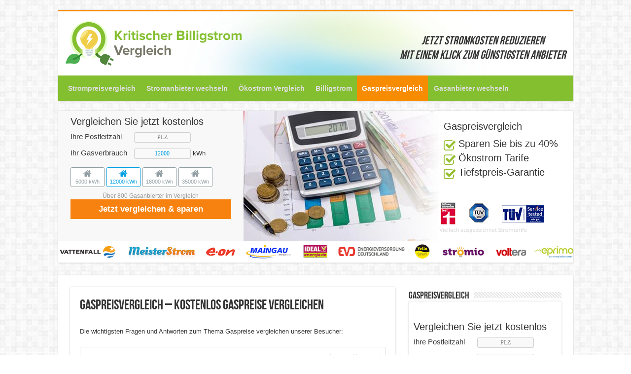

--- FILE ---
content_type: text/html; charset=UTF-8
request_url: https://www.kritischer-billigstrom-vergleich.de/gaspreisvergleich/
body_size: 18765
content:
<!DOCTYPE html><html lang=de prefix="og: http://ogp.me/ns#"><head><meta name=google-site-verification content=LrGeRngNBItExEFchG3o3lTFGMwHUlR1FTcx-AW8oZo /><meta charset=UTF-8 /><link rel=profile href=https://gmpg.org/xfn/11 /><link rel=pingback href=https://www.kritischer-billigstrom-vergleich.de/xmlrpc.php /><meta name=robots content=max-image-preview:large /><title>Gaspreisvergleich - bis zu 750€ weniger - Gas Preisvergleich</title><meta name=description content="Mit dem Gaspreisvergleich bis zu 750€ pro Jahr sparen ✓ Täglich aktuelle Gaspreise im Vergleich ✓ Kostenloser Wechsel ✓ Kündigungsservice"/><meta name=robots content="index, follow, max-snippet:-1, max-image-preview:large, max-video-preview:-1"/><link rel=canonical href=https://www.kritischer-billigstrom-vergleich.de/gaspreisvergleich/ /><meta name=twitter:label1 content="Geschätzte Lesezeit"><meta name=twitter:data1 content=7 Minuten> <script type=application/ld+json class=yoast-schema-graph>{"@context":"https://schema.org","@graph":[{"@type":"WebSite","@id":"https://www.kritischer-billigstrom-vergleich.de/#website","url":"https://www.kritischer-billigstrom-vergleich.de/","name":"Jetzt Stromkosten reduzieren","description":"","potentialAction":[{"@type":"SearchAction","target":"https://www.kritischer-billigstrom-vergleich.de/?s={search_term_string}","query-input":"required name=search_term_string"}],"inLanguage":"de"},{"@type":"ImageObject","@id":"https://www.kritischer-billigstrom-vergleich.de/gaspreisvergleich/#primaryimage","inLanguage":"de","url":"https://www.kritischer-billigstrom-vergleich.de//wp-content/uploads/2016/03/gaspreisvergleich-300x225.jpg"},{"@type":"WebPage","@id":"https://www.kritischer-billigstrom-vergleich.de/gaspreisvergleich/#webpage","url":"https://www.kritischer-billigstrom-vergleich.de/gaspreisvergleich/","name":"Gaspreisvergleich - bis zu 750\u20ac weniger - Gas Preisvergleich","isPartOf":{"@id":"https://www.kritischer-billigstrom-vergleich.de/#website"},"primaryImageOfPage":{"@id":"https://www.kritischer-billigstrom-vergleich.de/gaspreisvergleich/#primaryimage"},"datePublished":"2016-03-25T11:56:09+00:00","dateModified":"2020-01-30T10:09:44+00:00","description":"Mit dem Gaspreisvergleich bis zu 750\u20ac pro Jahr sparen \u2713 T\u00e4glich aktuelle Gaspreise im Vergleich \u2713 Kostenloser Wechsel \u2713 K\u00fcndigungsservice","inLanguage":"de","potentialAction":[{"@type":"ReadAction","target":["https://www.kritischer-billigstrom-vergleich.de/gaspreisvergleich/"]}]}]}</script><link rel=alternate type=application/rss+xml title="Jetzt Stromkosten reduzieren &raquo; Feed" href=https://www.kritischer-billigstrom-vergleich.de/feed/ /><link rel=alternate type=application/rss+xml title="Jetzt Stromkosten reduzieren &raquo; Kommentar-Feed" href=https://www.kritischer-billigstrom-vergleich.de/comments/feed/ /><link rel=https://api.w.org/ href=https://www.kritischer-billigstrom-vergleich.de/wp-json/ /><link rel=alternate type=application/json href=https://www.kritischer-billigstrom-vergleich.de/wp-json/wp/v2/pages/1139 /><link rel=EditURI type=application/rsd+xml title=RSD href=https://www.kritischer-billigstrom-vergleich.de/xmlrpc.php?rsd /><meta name=generator content="WordPress 6.3.7"/><link rel=shortlink href='https://www.kritischer-billigstrom-vergleich.de/?p=1139'/><link rel="shortcut icon" href=https://www.kritischer-billigstrom-vergleich.de/wp-content/themes/strom/favicon.ico title=Favicon /><!--[if IE]>
<script type="text/javascript">jQuery(document).ready(function (){ jQuery(".menu-item").has("ul").children("a").attr("aria-haspopup", "true");});</script>
<![endif]--> <!--[if lt IE 9]>
<script src="https://www.kritischer-billigstrom-vergleich.de/wp-content/themes/strom/js/html5.js"></script>
<script src="https://www.kritischer-billigstrom-vergleich.de/wp-content/themes/strom/js/selectivizr-min.js"></script>
<![endif]--> <!--[if IE 9]>
<link rel="stylesheet" type="text/css" media="all" href="https://www.kritischer-billigstrom-vergleich.de/wp-content/themes/strom/css/ie9.css" />
<![endif]--> <!--[if IE 8]>
<link rel="stylesheet" type="text/css" media="all" href="https://www.kritischer-billigstrom-vergleich.de/wp-content/themes/strom/css/ie8.css" />
<![endif]--> <!--[if IE 7]>
<link rel="stylesheet" type="text/css" media="all" href="https://www.kritischer-billigstrom-vergleich.de/wp-content/themes/strom/css/ie7.css" />
<![endif]--><meta name=viewport content="width=device-width, initial-scale=1.0"/><style>@font-face{font-family:'BebasNeueRegular';src:url('/wp-content/themes/strom/fonts/BebasNeue/BebasNeue-webfont.eot');src:url('/wp-content/themes/strom/fonts/BebasNeue/BebasNeue-webfont.eot#iefix') format('embedded-opentype'),url('/wp-content/themes/strom/fonts/BebasNeue/BebasNeue-webfont.woff') format('woff'),url('/wp-content/themes/strom/fonts/BebasNeue/BebasNeue-webfont.ttf') format('truetype'),url('/wp-content/themes/strom/fonts/BebasNeue/BebasNeue-webfont.svg#BebasNeueRegular') format('svg');font-weight:normal;font-style:normal;font-display:swap}@font-face{font-family:'FontAwesome';src:url('/wp-content/themes/strom/fonts/fontawesome/fontawesome-webfont.eot?v=4.2.0');src:url('/wp-content/themes/strom/fonts/fontawesome/fontawesome-webfont.eot#iefix&v=4.2.0') format('embedded-opentype'),url('/wp-content/themes/strom/fonts/fontawesome/fontawesome-webfont.woff?v=4.2.0') format('woff'),url('/wp-content/themes/strom/fonts/fontawesome/fontawesome-webfont.ttf?v=4.2.0') format('truetype'),url('/wp-content/themes/strom/fonts/fontawesome/fontawesome-webfont.svg?v=4.2.0#fontawesomeregular') format('svg');font-weight:normal;font-style:normal;font-display:swap}@supports (position:sticky){}@supports (-webkit-touch-callout:inherit){}@supports ((-webkit-mask-image:none) or (mask-image:none)) or (-webkit-mask-image:none){}@media all{ol,ul{box-sizing:border-box}}@supports (position:sticky){}@media all{:root{--wp--preset--font-size--normal:16px;--wp--preset--font-size--huge:42px}html:where(.has-border-color){border-style:solid}html:where([style*=border-top-color]){border-top-style:solid}html:where([style*=border-right-color]){border-right-style:solid}html:where([style*=border-bottom-color]){border-bottom-style:solid}html:where([style*=border-left-color]){border-left-style:solid}html:where([style*=border-width]){border-style:solid}html:where([style*=border-top-width]){border-top-style:solid}html:where([style*=border-right-width]){border-right-style:solid}html:where([style*=border-bottom-width]){border-bottom-style:solid}html:where([style*=border-left-width]){border-left-style:solid}html:where(img[class*=wp-image-]){height:auto;max-width:100%}html:where(.is-position-sticky){--wp-admin--admin-bar--position-offset:var(--wp-admin--admin-bar--height,0px)}}@media screen and (max-width:600px){html:where(.is-position-sticky){--wp-admin--admin-bar--position-offset:0px}}body{--wp--preset--color--black:#000;--wp--preset--color--cyan-bluish-gray:#abb8c3;--wp--preset--color--white:#fff;--wp--preset--color--pale-pink:#f78da7;--wp--preset--color--vivid-red:#cf2e2e;--wp--preset--color--luminous-vivid-orange:#ff6900;--wp--preset--color--luminous-vivid-amber:#fcb900;--wp--preset--color--light-green-cyan:#7bdcb5;--wp--preset--color--vivid-green-cyan:#00d084;--wp--preset--color--pale-cyan-blue:#8ed1fc;--wp--preset--color--vivid-cyan-blue:#0693e3;--wp--preset--color--vivid-purple:#9b51e0;--wp--preset--gradient--vivid-cyan-blue-to-vivid-purple:linear-gradient(135deg,rgba(6,147,227,1) 0%,rgb(155,81,224) 100%);--wp--preset--gradient--light-green-cyan-to-vivid-green-cyan:linear-gradient(135deg,rgb(122,220,180) 0%,rgb(0,208,130) 100%);--wp--preset--gradient--luminous-vivid-amber-to-luminous-vivid-orange:linear-gradient(135deg,rgba(252,185,0,1) 0%,rgba(255,105,0,1) 100%);--wp--preset--gradient--luminous-vivid-orange-to-vivid-red:linear-gradient(135deg,rgba(255,105,0,1) 0%,rgb(207,46,46) 100%);--wp--preset--gradient--very-light-gray-to-cyan-bluish-gray:linear-gradient(135deg,rgb(238,238,238) 0%,rgb(169,184,195) 100%);--wp--preset--gradient--cool-to-warm-spectrum:linear-gradient(135deg,rgb(74,234,220) 0%,rgb(151,120,209) 20%,rgb(207,42,186) 40%,rgb(238,44,130) 60%,rgb(251,105,98) 80%,rgb(254,248,76) 100%);--wp--preset--gradient--blush-light-purple:linear-gradient(135deg,rgb(255,206,236) 0%,rgb(152,150,240) 100%);--wp--preset--gradient--blush-bordeaux:linear-gradient(135deg,rgb(254,205,165) 0%,rgb(254,45,45) 50%,rgb(107,0,62) 100%);--wp--preset--gradient--luminous-dusk:linear-gradient(135deg,rgb(255,203,112) 0%,rgb(199,81,192) 50%,rgb(65,88,208) 100%);--wp--preset--gradient--pale-ocean:linear-gradient(135deg,rgb(255,245,203) 0%,rgb(182,227,212) 50%,rgb(51,167,181) 100%);--wp--preset--gradient--electric-grass:linear-gradient(135deg,rgb(202,248,128) 0%,rgb(113,206,126) 100%);--wp--preset--gradient--midnight:linear-gradient(135deg,rgb(2,3,129) 0%,rgb(40,116,252) 100%);--wp--preset--font-size--small:13px;--wp--preset--font-size--medium:20px;--wp--preset--font-size--large:36px;--wp--preset--font-size--x-large:42px;--wp--preset--spacing--20:0.44rem;--wp--preset--spacing--30:0.67rem;--wp--preset--spacing--40:1rem;--wp--preset--spacing--50:1.5rem;--wp--preset--spacing--60:2.25rem;--wp--preset--spacing--70:3.38rem;--wp--preset--spacing--80:5.06rem;--wp--preset--shadow--natural:6px 6px 9px rgba(0,0,0,0.2);--wp--preset--shadow--deep:12px 12px 50px rgba(0,0,0,0.4);--wp--preset--shadow--sharp:6px 6px 0px rgba(0,0,0,0.2);--wp--preset--shadow--outlined:6px 6px 0px -3px rgba(255,255,255,1),6px 6px rgba(0,0,0,1);--wp--preset--shadow--crisp:6px 6px 0px rgba(0,0,0,1)}@media all{.dwqa-container{box-shadow:border-box -webkit-box-sizing:border-box}.dwqa-question-item{padding:0 0 0 80px;position:relative;margin-bottom:0}.dwqa-question-item .avatar{position:absolute;left:15px;top:0;border-radius:48px}.dwqa-question-item .dwqa-question-meta{font-size:small;margin-bottom:20px}.dwqa-question-item .dwqa-question-title a{border:none !important;text-decoration:none !important}.dwqa-question-item .dwqa-status{background:#1ba1e2;color:#fff;padding:1px 5px;border-radius:3px;margin-right:5px}.dwqa-search{margin-bottom:20px;position:relative}.dwqa-search input{box-sizing:border-box;-moz-box-sizing:border-box;-webkit-box-sizing:border-box;padding-right:40px;width:100%;max-width:100%;min-width:100%;margin-bottom:0 !important;background:url(/wp-content/plugins/dw-question-answer/templates/assets/img/icon-search.png) no-repeat right 10px center #fff !important;border:1px solid #ddd;padding:10px 15px;border-radius:2px;box-shadow:none;outline:none}.dwqa-question-filter{margin-bottom:20px}.dwqa-question-filter span,.dwqa-question-filter a{margin-right:10px}.dwqa-question-filter a{border:none !important;text-decoration:none}.dwqa-question-filter a.active{border-bottom:1px solid #ddd !important}.dwqa-question-filter .dwqa-sort-by{float:right;width:auto}.dwqa-questions-list{border-top:1px solid #ddd}.dwqa-questions-list .dwqa-question-item{border-bottom:1px solid #ddd;padding:15px 180px 15px 80px;border-left:1px solid #ddd;border-right:1px solid #ddd}.dwqa-questions-list .dwqa-question-item a{position:inherit}.dwqa-questions-list .dwqa-question-item .avatar{top:50%;margin-top:-24px}.dwqa-questions-list .dwqa-question-item .dwqa-question-meta{margin-bottom:0}.dwqa-questions-list .dwqa-question-item .dwqa-question-stats{position:absolute;top:50%;margin-top:-24px;right:10px}.dwqa-questions-list .dwqa-question-item .dwqa-question-stats span{min-width:48px;height:48px;border:1px solid #ddd;display:block;float:left;margin-left:5px;text-align:center;font-size:11px;line-height:1}.dwqa-questions-list .dwqa-question-item .dwqa-question-stats strong{font-size:14px;line-height:26px;display:block;font-weight:normal}.dwqa-questions-footer{margin-top:20px}.dwqa-questions-footer .dwqa-pagination,.dwqa-questions-footer .dwqa-ask-question{display:inline-block}.dwqa-questions-footer .dwqa-ask-question a{display:inline-block;padding:5px 10px;border:1px solid #ddd}}@media all and (max-width:768px){.dwqa-questions-list .dwqa-question-item{padding-right:15px}.dwqa-questions-list .dwqa-question-item .dwqa-question-stats{display:none}}@media all and (max-width:480px){.dwqa-questions-list .dwqa-question-item{padding-left:15px}.dwqa-questions-list .dwqa-question-item .avatar{position:static;width:14px;height:14px;margin-right:5px}}@media all{*{padding:0;margin:0;outline:none;list-style:none;border:0 none}*,*:before,*:after{-webkit-box-sizing:border-box;-moz-box-sizing:border-box;-ms-box-sizing:border-box;box-sizing:border-box}html{-ms-touch-action:manipulation;touch-action:manipulation}body{background:#FFF url(/wp-content/themes/strom/images/patterns/body-bg7.png);color:#333;font-family:Arial,Verdana,sans-serif;font-size:13px}pre,code{direction:ltr;background:url(/wp-content/themes/strom/images/code-bg.png);font:11px/19px'andale mono','lucida console',monospace;padding:3px;display:block;overflow-x:visible;overflow-y:hidden;margin:0 0 20px 0;color:#666;border-top:1px solid #E1E1E1;border-left:1px solid #E1E1E1;border-bottom:1px solid #F0F0F0;border-right:1px solid #F0F0F0}h1,h2,h3,h4,h5,h6{font-weight:normal}.alignright{float:right}.textcenter{text-align:center}a{color:#444;text-decoration:none}a:hover{color:#000}.clear{clear:both}header#theme-header:after,#signup_form:after,#buddypress:after,#main-nav:after,.gallery:after,#respond:before{display:block;visibility:hidden;clear:both;height:0;content:" "}a,.post-title a,ul.slider-navigation li,.pagenavi a,a.more-link,.main-menu li a,.subscribe-icons a,.flickr_badge_image img,.mega-menu-item img,.arqam-lite-widget-counter a i,.arqam-lite-widget-counter a span,.arqam-lite-widget-counter a small,.search-block-large .search-button,.search-block-large #s,.widget.timeline-posts li span.tie-date,.widget.timeline-posts li span.tie-date:before{-webkit-transition:all .2s ease-in-out;-moz-transition:all .2s ease-in-out;-ms-transition:all .2s ease-in-out;-o-transition:all .2s ease-in-out;transition:all .2s ease-in-out}textarea,input,select{border:1px solid #ccc;background:#fff;font-size:inherit}textarea{overflow:auto;width:100%}textarea,input{padding:5px;outline:none}select{padding:2px}option{padding:0 4px}input[type=button],button{padding:4px;cursor:pointer;vertical-align:middle}textarea,input[type=text],input[type=password],input[type=email],input[type=url],input[type=tel],input[type=number],input[type=date],input[type=file],input[type=search],input[type=color],input[type=datetime],input[type=datetime-local],input[type=month],input[type=range],input[type=time],input[type=week],select{border-color:#F1F1F1;border-top-color:#DDD;border-left-color:#DDD;background-color:#F9F9F9;color:#515151;font:12px Tahoma;padding:8px;margin-bottom:7px;-webkit-border-radius:3px;-moz-border-radius:3px;border-radius:3px;webkit-transition:all 0.3s ease-in-out;-moz-transition:all 0.3s ease-in-out;-o-transition:all 0.3s ease-in-out;-ms-transition:all 0.3s ease-in-out;transition:all 0.3s ease-in-out}textarea:hover,input[type=text]:hover,input[type=password]:hover,input[type=email]:hover,input[type=url]:hover,input[type=tel]:hover,input[type=number]:hover,input[type=date]:hover,input[type=file]:hover,input[type=search]:hover,input[type=color]:hover,input[type=datetime]:hover,input[type=datetime-local]:hover,input[type=month]:hover,input[type=range]:hover,input[type=time]:hover,input[type=week]:hover,select:focus{background-color:#F5F5F5}textarea:focus,input[type=text]:focus,input[type=password]:focus,input[type=email]:focus,input[type=url]:focus,input[type=tel]:focus,input[type=number]:focus,input[type=date]:focus,input[type=file]:focus,input[type=search]:focus,input[type=color]:focus,input[type=datetime]:focus,input[type=datetime-local]:focus,input[type=month]:focus,input[type=range]:focus,input[type=time]:focus,input[type=week]:focus,select:focus{background-color:#fff}.button,a.button,a.more-link,#main-content input[type="submit"],.form-submit #submit,#login-form .login-button,.widget-feedburner .feedburner-subscribe,input[type="submit"],#buddypress button,#buddypress a.button,#buddypress input[type=submit],#buddypress input[type=reset],#buddypress ul.button-nav li a,#buddypress div.generic-button a,#buddypress .comment-reply-link,a.bp-title-button{width:auto;position:relative;background-color:#F88C00;color:#FFF;padding:5px 12px;font:12px Tahoma;display:inline-block;line-height:22px;border:0 none;cursor:pointer;text-decoration:none;webkit-transition:all 0.3s ease-in-out;-moz-transition:all 0.3s ease-in-out;-o-transition:all 0.3s ease-in-out;-ms-transition:all 0.3s ease-in-out;transition:all 0.3s ease-in-out;-webkit-border-radius:2px;-moz-border-radius:2px;border-radius:2px;-webkit-appearance:none !important;-moz-appearance:none !important;appearance:none !important}.button:hover,a.button:hover,a.more-link:hover,#main-content input[type="submit"]:hover,.form-submit #submit:hover,#login-form .login-button:hover,.widget-feedburner .feedburner-subscribe:hover,input[type="submit"]:hover,#buddypress button:hover,#buddypress a.button:hover,#buddypress input[type=submit]:hover,#buddypress input[type=reset]:hover,#buddypress ul.button-nav li a:hover,#buddypress div.generic-button a:hover,#buddypress .comment-reply-link:hover,a.bp-title-button:hover{background-color:#777 !important;text-decoration:none}.fa-home:before{content:"\f015"}.fa,blockquote:before,.flexslider:before,.flex-direction-nav .flex-next,.flex-direction-nav .flex-prev,.entry .tie-list-shortcode ul li:before,.ei-slider-loading:before,#main-nav .mega-cat-content.mega-cat-sub-exists .mega-cat-content-tab.loading-items:before,.woocommerce-pagination .page-numbers li .page-numbers.next:before,.woocommerce-pagination .page-numbers li .page-numbers.prev:before{display:inline-block;font:normal normal normal 14px/1 FontAwesome;font-size:inherit;text-rendering:auto;-webkit-font-smoothing:antialiased;-moz-osx-font-smoothing:grayscale}}@media all{.wrapper-outer{position:relative}.background-cover{position:fixed;background-repeat:no-repeat;top:0;left:0;z-index:0;overflow:hidden;width:100%;height:100%;-webkit-background-size:cover;-moz-background-size:cover;-o-background-size:cover;background-size:cover}.container{width:1045px;margin:0 auto}#wrapper.boxed{margin:0 auto}#wrapper.boxed header#theme-header,#wrapper.boxed .breaking-news,#wrapper.boxed #main-content{width:1045px;-webkit-box-shadow:0 0 3px #CACACA;-moz-box-shadow:0 0 3px #cacaca;box-shadow:0 0 3px #CACACA}#wrapper.boxed .breaking-news{width:100%}#wrapper.boxed #main-content{padding-right:24px;padding-left:24px}header#theme-header{background:#FFF;margin:20px auto 25px;border-top:3px solid #f88c00;position:relative}.search-block{height:30px;overflow:hidden;float:right;margin-left:5px;position:relative}.search-block:after{content:" ";display:block;width:0;height:0;position:absolute;top:10px;z-index:2;right:30px;border:4px solid transparent;border-right-color:#F88C00}.header-content{padding:20px 15px;margin:0 auto;background:url(/wp-content/themes/strom/images/header_bg.jpg) no-repeat bottom center #FFF}.logo{float:left}.logo img{max-width:100%}.logo h1,.logo h2{font:bold 32pt arial}.logo strong{display:none}#header-text-middle{padding:25px 0 0 25px}#header-text-middle{font-size:24px;font-family:BebasNeueRegular,arial,Georgia,serif;font-style:italic}#main-nav{margin:0 auto;background:#84BF2F;box-shadow:inset -1px -5px 0px -1px #84BF2F;min-height:52px}#main-nav .container,#main-nav-uber .container{position:relative}#main-nav .main-menu{margin-left:10px}#main-nav ul li{font-size:13px;position:relative;display:inline-block;float:left;border:1px solid #84BF2F;border-width:0 0 0 1px;height:42px}#main-nav ul li:first-child,#main-nav ul li:first-child a{border:0 none}#main-nav ul li:last-child a{border-right-width:0}#main-nav ul li a{display:inline-block;height:52px;position:relative;line-height:52px;color:#ddd;padding:0 10px;border:1px solid #84BF2F;border-width:0 0 0 1px;font-weight:700;font-size:14px}#main-nav ul li a:hover{background:#52900F}#main-nav ul li.current-menu-item a,#main-nav ul li.current-menu-item a:hover,#main-nav ul li.current-menu-parent a,#main-nav ul li.current-menu-parent a:hover,#main-nav ul li.current_page_parent a,#main-nav ul li.current_page_parent a:hover,#main-nav ul li.current-page-ancestor a,#main-nav ul li.current-page-ancestor a:hover{background:#F88C00;color:#FFF;height:52px;line-height:52px;border-width:0 !important}#main-nav ul li:hover>a,#main-nav ul:hover>a{color:#FFF}#main-nav ul li.current-menu-item,#main-nav ul li.current_page_parent,#main-nav ul li.current-menu-parent,#main-nav ul li.current-page-ancestor{margin-top:0px;height:52px;border-width:0}#main-nav .mega-cat-content{float:left;padding:20px;padding-right:0}#main-nav .mega-cat-content.mega-cat-sub-exists{background:#222;width:80%;position:relative}.breaking-news{background:#FFF;height:308px;overflow:hidden;margin:-5px auto 25px;position:relative}#main-content{background:#FFF;margin:20px auto 25px;position:relative;padding:24px 0}#main-content:after{display:block;visibility:hidden;clear:both;height:0;content:"."}.content{float:left;width:660px}.tie-hide,.lazy-enabled #main-content .post-thumbnail,.lazy-enabled #main-content img,.lazy-enabled #featured-posts{opacity:0}.cat-box-content,#sidebar .widget-container,.post-listing,#commentform{background:#FFF;border-bottom:4px solid #F88C00;-webkit-box-shadow:0 0 3px #CACACA;-moz-box-shadow:0 0 3px #cacaca;box-shadow:0 0 3px #CACACA}p.post-meta{color:#888;margin:7px 0;font-size:85%}a.more-link{color:#FFF !important;float:left;margin-top:4px;padding-top:2px;padding-bottom:2px}.post-listing.post{margin-bottom:40px}.post-inner{padding:20px}.post-title{font-family:BebasNeueRegular,arial,Georgia,serif;margin-bottom:10px;font-size:28px}.post-inner p.post-meta{border-bottom:1px solid #f2f2f2;padding-bottom:5px;margin-bottom:10px}.post-thumbnail{margin-right:15px;position:relative;line-height:0}.entry{line-height:22px}.entry p{margin-bottom:20px}.entry img{max-width:100%;height:auto}.gallery{margin:0 auto 18px;clear:both}#sidebar{float:right;width:310px}.widget{clear:both;margin-bottom:25px}.widget-container{padding:10px;clear:both}.search-block-large{overflow:hidden;position:relative;width:310px;max-width:100%;margin:10px auto}.search-block-large #s{background:#FFF;font:normal 14px tahoma;padding:9px 12px 8px 12px;width:100%;color:#C5C5C5;margin-bottom:0;border:1px solid #E8E8E8;-webkit-border-radius:0;-moz-border-radius:0;border-radius:0}.search-block-large #s:focus{color:#000}.search-block-large .search-button{position:absolute;top:1px;right:1px;opacity:0.7;background:#f88c00;cursor:pointer;height:34px;width:34px;display:block;border:0 none;box-shadow:none !important;padding:0;-webkit-border-radius:0;-moz-border-radius:0;border-radius:0}.search-block-large:hover .search-button,.search-block-large:hover #s{opacity:1;color:#444}#login-form{padding:11px 11px 0}#login-form .login-button{margin-right:20px}.widget.timeline-posts li{padding:0 0 0 5px}.widget.timeline-posts li span.tie-date{position:relative;padding-left:12px;margin:0;display:block;height:16px}.widget.timeline-posts li span.tie-date:before{content:'';width:8px;height:8px;border:2px solid #ccc;display:block;position:absolute;left:-3px;top:4px;-webkit-border-radius:100%;-moz-border-radius:100%;border-radius:100%}.arqam-lite-widget-counter{margin-bottom:25px;overflow:hidden;background:white;background:#FFF;clear:both;font-size:0;-webkit-box-shadow:0 0 3px #CACACA;-moz-box-shadow:0 0 3px #CACACA;box-shadow:0 0 3px #CACACA}.arqam-lite-widget-counter a i{font-size:28px;margin:8px auto;width:50px;color:#FFF;height:50px;line-height:50px;display:block;text-align:center;background:#555;-webkit-border-radius:50px;moz-border-radius:50px;border-radius:50px}.arqam-lite-widget-counter a:hover i,.social-icons-widget .social-icons.social-colored a:hover{-webkit-transform:scale(1.15);-moz-transform:scale(1.15);-ms-transform:scale(1.15);-o-transform:scale(1.15);transform:scale(1.15)}.arqam-lite-widget-counter a:hover span,.arqam-lite-widget-counter a:hover small{-webkit-transform:scale(0.8);-moz-transform:scale(0.8);-ms-transform:scale(0.8);-o-transform:scale(0.8);transform:scale(0.8)}.social-icons{text-align:center}.social-icons-widget .social-icons.social-colored a{color:#FFF !important}img,img.size-auto,img.size-full,img.size-large,img.size-medium,.attachment img{max-width:100%;height:auto;vertical-align:middle}#respond{margin-bottom:10px;position:relative;clear:both}#respond:before{height:1px}#commentform{padding:20px 20px 10px;margin-top:5px;overflow:hidden;clear:both}#featured-posts{margin-bottom:30px;overflow:hidden;display:block;position:relative}.flexslider{overflow:hidden;margin:0 auto 20px;position:relative;zoom:1;width:100%;height:498px;max-width:100%;background:#000}.flexslider:before,.ei-slider-loading:before,#main-nav .mega-cat-content.mega-cat-sub-exists .mega-cat-content-tab.loading-items:before{position:absolute;top:50%;left:50%;margin:-13.5px 0 0 -13.5px;height:27px;width:27px;font-size:30px;content:"\f110";color:#999;-webkit-animation:fa-spin 2s infinite linear;animation:fa-spin 2s infinite linear}.flex-direction-nav .flex-next:before,.flex-direction-nav .flex-prev:before{width:30px;display:block;text-align:center;font-size:26px}.flex-direction-nav .flex-next{right:-30px}.flex-direction-nav .flex-next:before{content:"\f105"}.flex-direction-nav .flex-prev{left:-30px}.flex-direction-nav .flex-prev:before{content:"\f104"}.ei-slider{position:relative;width:100%;max-width:100%;height:498px;margin:0 auto 35px}.ei-slider-loading{width:100%;height:100%;position:absolute;top:0;left:0;z-index:9;background:#000;color:#fff;text-align:center;line-height:520px}.tie-list-shortcode ul li:before{margin-right:5px}.box{padding:20px;background-color:#F6F6F6;margin-bottom:20px;word-wrap:break-word}#slide-out{background:#222;position:absolute;display:block;left:0;top:0;z-index:1;height:100%;width:80%;color:#ddd;-webkit-transform:translate3d(-100%,0,0);-moz-transform:translate3d(-100%,0,0);-ms-transform:translate3d(-100%,0,0);-o-transform:translate3d(-100%,0,0);transform:translate3d(-100%,0,0);-webkit-backface-visibility:hidden;-moz-backface-visibility:hidden;-ms-backface-visibility:hidden;-o-backface-visibility:hidden;backface-visibility:hidden}#mobile-menu{border-top:1px solid #2D2D2D;display:none}#slide-out-open{display:none;margin:0;position:absolute;top:33px;left:5px;opacity:1;height:33px;width:40px;z-index:505}#slide-out-open span{left:6px}#slide-out-open span,#slide-out-open span:after,#slide-out-open span:before{top:5px;position:absolute;content:' ';display:block;height:3px;width:28px;background:#333;-webkit-border-radius:10px;-moz-border-radius:10px;border-radius:10px}#slide-out-open span:before{top:8px}#slide-out-open span:after{top:16px}.inner-wrapper,#slide-out{-webkit-transition:-webkit-transform 500ms ease,opacity 500ms ease;-moz-transition:-moz-transform 500ms ease,opacity 500ms ease;-o-transition:-o-transform 500ms ease,opacity 500ms ease;transition:transform 500ms ease,opacity 500ms ease}}@media only screen and (max-width:1045px){#wrapper.boxed,#wrapper.boxed .fixed-nav,#wrapper.boxed-all,#wrapper.boxed-all #main-content,#wrapper.boxed-all .fixed-nav{width:99%}#wrapper.boxed header#theme-header,#wrapper.boxed .breaking-news,#wrapper.boxed #main-content,#wrapper.boxed .container,#wrapper.boxed-all .container{width:100%}#wrapper.boxed #main-content{padding:15px}.content{width:66.5%}#sidebar{width:32%}.ei-slider,.flexslider,.flexslider .slides>li{height:480px}}@media only screen and (max-width:990px){.logo{float:none !important;text-align:center;margin:0 !important;clear:both}.ei-slider,.flexslider,.flexslider .slides>li{height:466px}.content,#sidebar{width:100%;float:none}#header-text-middle,#header-text-right{display:none}}@media only screen and (max-width:900px){.top-nav,#main-nav{display:none}#slide-out-open{display:block;top:23px}.ei-slider,.flexslider,.flexslider .slides>li{height:422px}#wrapper{background-color:#FFF;width:100% !important}#wrapper header#theme-header{margin-top:0;width:100% !important;-webkit-box-shadow:0 0 3px #CACACA !important;-moz-box-shadow:0 0 3px #CACACA !important;box-shadow:0 0 3px #CACACA !important}#wrapper .breaking-news,#wrapper.boxed-all .breaking-news{width:99% !important;margin-right:auto;margin-left:auto;margin-bottom:10px;-webkit-box-shadow:0 0 1px #CACACA !important;-moz-box-shadow:0 0 1px #CACACA !important;box-shadow:0 0 1px #CACACA !important}#wrapper #main-content{width:99% !important;padding:0 !important;-webkit-box-shadow:none !important;-moz-box-shadow:none !important;box-shadow:none !important}#wrapper #main-content{margin-top:10px}.header-content{padding:5px 0}}@media only screen and (max-width:730px){.ei-slider,.flexslider,.flexslider .slides>li{height:361px}}@media only screen and (max-width:670px){.ei-slider,.flexslider,.flexslider .slides>li{height:330px}}@media only screen and (max-width:500px){.ei-slider,.flexslider,.flexslider .slides>li{height:240px}.logo img{max-width:70% !important}}@media only screen and (max-width:350px){.ei-slider,.flexslider,.flexslider .slides>li{height:163px}.logo{text-align:right;padding-right:20px}.logo img{max-width:50%;height:auto}#main-content{padding-top:0}}@media print{body{font-size:20px}.entry,.comment-content p{line-height:40px}.post-listing{border:0 none}.post-title,.post-cover-title{font-size:42px;line-height:40px;color:#000}header#theme-header,.breaking-news,#crumbs,#sidebar,.share-post,footer#theme-footer,.footer-bottom,#related_posts,p.post-meta .post-comments,#author-box,.post-navigation,#comments,.e3lan,.post-tag,.post-edit-link{display:none !important}.content{float:none;width:100%}}@media all{.intro{background:#fff}.box.right{position:relative;float:right;width:64%;height:263px;background:url(/wp-content/uploads/2018/02/calculator_img.jpg) no-repeat}.box.left{float:left;width:36%;height:263px;padding:10px 25px;background:#f8f8f8}.checkul{float:right;padding:0;margin:0 10px 0 0 !important;list-style:none}.checkul li{padding:0 0 0 30px;margin:0 0 3px 0;position:relative;font-size:20px;list-style:none !important;line-height:26px}.checkul li:before{color:#96bf31;content:"\f046";font-family:'FontAwesome';font-size:26px;font-style:normal;font-weight:normal;left:0px;line-height:1;position:absolute;text-transform:none;top:5px}.pos{float:right;padding:0 1px 0 0}.trust{position:absolute;bottom:15px;right:60px;background:url(/wp-content/themes/strom/images/trust.png) no-repeat left top;width:213px;height:63px}.kwhbox{margin:5px 0 6px 0}#kwhselector{margin:10px 0 0px}#kwhselector .kwhs{margin:0 0 5px 0;display:inline-block;padding:3px 0 2px 0;width:69px;line-height:15px;text-align:center;background:#FFF;color:#909DA2;border:1px solid #909DA2;-webkit-border-radius:3px;-moz-border-radius:3px;border-radius:3px;cursor:pointer}#kwhselector .kwhs:last-child{margin-right:0}#kwhselector .kwhs.active{color:#00a0e0;border-color:#00a0e0}#kwhselector .kwhs:hover{color:#00a0e0}#kwhselector .kwhs .fa{font-size:18px}#kwhselector .kwhs .subtxt{font-size:11px;display:block}.kwhbox label,.plzbox label{width:125px;display:inline-block;color:#383838;font-size:15px}.plzbox input#plz{width:115px;text-align:center;border:1px solid #D0D0D0;padding:2px 5px}.kwhbox input#kwh{width:115px;border:1px solid #D0D0D0;padding:2px 5px;color:#00a0e0;text-align:center}.subtext{margin:0 0 2px;font-size:12px;color:#959595;margin:0;text-align:center}.btn.orange{padding:0;width:100%;display:block;font-weight:bold;font-size:17px;line-height:40px;background:#f7820f;color:#FFF}.btn.orange:hover{background:#84BA04;color:#FFF}.logosline{position:absolute;top:263px;left:0px;border-top:1px solid #e9e9e9;border-bottom:1px solid #e9e9e9;width:100%;height:45px;float:right;padding:0;margin:0;background:url(/wp-content/themes/strom/images/logosline.png) no-repeat center center;background-size:100% auto}.breaking-news p{margin-bottom:0 !important}.dwqa-container #dwqa-search{display:none}.dwqa-container .dwqa-question-filter{display:none}.dwqa-container .dwqa-question-category{display:none}.dwqa-container .dwqa-question-meta a,.dwqa-answer-meta a,.dwqa-comment-form .comment-form a{text-decoration:none;color:#666 !important;cursor:unset}.dwqa-votes-count{display:none}.dwqa-questions-archive .dwqa-questions-list .dwqa-question-category,.dwqa-breadcrumbs{display:none}}@media all and (max-width:1060px){.box.right{width:62%}.box.left{width:38%}}@media all and (max-width:995px){.box.right{width:58%}.box.left{width:41%}.checkul{margin:0}.checkul li{font-size:15px;padding:0 0 0 21px}.checkul li:before{font-size:18px}.trust{right:9px}}@media all and (max-width:930px){.box.right{width:56%}.box.left{width:43%}.checkul{margin:0}.checkul li{font-size:15px;padding:0 0 0 21px}.checkul li:before{font-size:18px}.trust{right:9px}}@media all and (max-width:870px){.box.right{width:52%}.box.left{width:47%}.checkul{margin:0}.checkul li{font-size:12px;padding:0 0 0 21px}.checkul li:before{font-size:12px}.trust{right:9px}}@media all and (max-width:795px){.box.right{width:50%}.box.left{width:49%}.checkul{margin:0}.checkul li{font-size:12px;padding:0 0 0 21px}.checkul li:before{font-size:12px}.trust{right:9px}}@media all and (max-width:756px){.box.right{width:41%}.box.left{width:52%}.pos{display:none}}@media all and (max-width:711px){.box.left{width:55%}}@media all and (max-width:674px){.box.left{width:59%}}@media all and (max-width:636px){.box.right{width:37%}.box.left{width:63%}.pos{display:none}}@media all and (max-width:594px){.box.right{display:none}.box.left{width:100%;height:auto}}@media all{.teaserh2{font-size:1.5em;margin-bottom:10px}.dwqa-questions-list .dwqa-question-item .dwqa-question-stats .dwqa-votes-count{display:none}}@media screen{.content a{color:#f88c00!important}.content a:hover{text-decoration:underline}}</style><link rel=preload href=https://www.kritischer-billigstrom-vergleich.de/wp-content/cache/jch-optimize/css/0563ed9eedb8dca33346c274d41ebf24.css as=style onload="this.onload=null;this.rel='stylesheet'"/><noscript><link rel=stylesheet href=https://www.kritischer-billigstrom-vergleich.de/wp-content/cache/jch-optimize/css/0563ed9eedb8dca33346c274d41ebf24.css /></noscript><script>(function(w){"use strict";if(!w.loadCSS){w.loadCSS=function(){};}
var rp=loadCSS.relpreload={};rp.support=(function(){var ret;try{ret=w.document.createElement("link").relList.supports("preload");}catch(e){ret=false;}
return function(){return ret;};})();rp.bindMediaToggle=function(link){var finalMedia=link.media||"all";function enableStylesheet(){if(link.addEventListener){link.removeEventListener("load",enableStylesheet);}else if(link.attachEvent){link.detachEvent("onload",enableStylesheet);}
link.setAttribute("onload",null);link.media=finalMedia;}
if(link.addEventListener){link.addEventListener("load",enableStylesheet);}else if(link.attachEvent){link.attachEvent("onload",enableStylesheet);}
setTimeout(function(){link.rel="stylesheet";link.media="only x";});setTimeout(enableStylesheet,3000);};rp.poly=function(){if(rp.support()){return;}
var links=w.document.getElementsByTagName("link");for(var i=0;i<links.length;i++){var link=links[i];if(link.rel==="preload"&&link.getAttribute("as")==="style"&&!link.getAttribute("data-loadcss")){link.setAttribute("data-loadcss",true);rp.bindMediaToggle(link);}}};if(!rp.support()){rp.poly();var run=w.setInterval(rp.poly,500);if(w.addEventListener){w.addEventListener("load",function(){rp.poly();w.clearInterval(run);});}else if(w.attachEvent){w.attachEvent("onload",function(){rp.poly();w.clearInterval(run);});}}
if(typeof exports!=="undefined"){exports.loadCSS=loadCSS;}
else{w.loadCSS=loadCSS;}}(typeof global!=="undefined"?global:this));</script> </head><body data-rsssl=1 id=top class="page-template page-template-template-big-teaser-gas page-template-template-big-teaser-gas-php page page-id-1139 lazy-enabled"><div class=wrapper-outer><div class=background-cover></div><aside id=slide-out><div id=mobile-menu></div></aside><div id=wrapper class=boxed><div class=inner-wrapper> <header id=theme-header class=theme-header><div class=header-content> <a id=slide-out-open class=slide-out-open href=#><span></span></a> <div class=logo><h2> <a title="Jetzt Stromkosten reduzieren" href=https://www.kritischer-billigstrom-vergleich.de/> <img src=https://www.kritischer-billigstrom-vergleich.de/wp-content/uploads/2018/06/logo.png alt="Jetzt Stromkosten reduzieren"/><strong>Jetzt Stromkosten reduzieren </strong> </a> </h2></div><div id=header-text-middle class="alignright textcenter"> Jetzt Stromkosten reduzieren<br/>
				Mit einem Klick zum günstigsten Anbieter
			</div><div class=clear></div></div><nav id=main-nav><div class=container><div class=main-menu><ul id=menu-main class=menu><li id=menu-item-1143 class="menu-item menu-item-type-post_type menu-item-object-page menu-item-1143"><a title="Strompreis Vergleich" href=https://www.kritischer-billigstrom-vergleich.de/kostenloser-strompreisvergleich/>Strompreisvergleich</a></li> <li id=menu-item-1144 class="menu-item menu-item-type-post_type menu-item-object-page menu-item-1144"><a title=Stromanbieterwechsel href=https://www.kritischer-billigstrom-vergleich.de/stromanbieter-wechseln/>Stromanbieter wechseln</a></li> <li id=menu-item-1145 class="menu-item menu-item-type-post_type menu-item-object-page menu-item-1145"><a title="Ökostrom Preisvergleich" href=https://www.kritischer-billigstrom-vergleich.de/oekostrom-vergleich/>Ökostrom Vergleich</a></li> <li id=menu-item-1146 class="menu-item menu-item-type-post_type menu-item-object-page menu-item-1146"><a title="Billiger Strom" href=https://www.kritischer-billigstrom-vergleich.de/billigstrom/>Billigstrom</a></li> <li id=menu-item-1147 class="menu-item menu-item-type-post_type menu-item-object-page current-menu-item page_item page-item-1139 current_page_item menu-item-1147 current-menu-item"><a title="Gaspreis Vergleich" href=https://www.kritischer-billigstrom-vergleich.de/gaspreisvergleich/>Gaspreisvergleich</a></li> <li id=menu-item-1148 class="menu-item menu-item-type-post_type menu-item-object-page menu-item-1148"><a title=Gasanbieterwechsel href=https://www.kritischer-billigstrom-vergleich.de/gasanbieter-wechseln/>Gasanbieter wechseln</a></li> </ul></div></div></nav> </header><div class=container><div class=breaking-news><div class=intro><div class="box right"><div class=pos><div class=teaserh2>Gaspreisvergleich</div><ul class=checkul> <li>Sparen Sie bis zu 40%</li> <li>Ökostrom Tarife</li> <li>Tiefstpreis-Garantie </li> </ul> </div><div class=trust></div></div><div class="box left"><div class=teaserh2>Vergleichen Sie jetzt kostenlos</div><form action=https://www.kritischer-billigstrom-vergleich.de/preisvergleich-gas/ id=gasvergleich onsubmit=gotourl(1139) target=_blank name=shortcalc method=get enctype=application/x-www-form-urlencoded> <input type=hidden name=paymentperiod value=month> <input type=hidden name=customertype value=private> <input type=hidden name=eco value=no> <input type=hidden name=considerdiscounts value=yes> <input type=hidden name=target value=result /> <input type=hidden value=no name=packages> <input type=hidden value=yes name=onlinesubscription> <input type=hidden value=yes name=considerdiscounts> <input type=hidden value=yes name=priceguarantee> <div class=plzbox> <label for=c24api_zipcode>Ihre Postleitzahl</label> <input id=plz value="" placeholder=PLZ name=c24api_zipcode maxlength=5 type=text> </div><div class=kwhbox> <label for=c24api_totalconsumption>Ihr Gasverbrauch</label> <input id=kwh value=12000 name=c24api_totalconsumption type=text> kWh <div id=kwhselector> <span class=kwhs data-kwh=50> <input type=hidden value=5000 class=val_kwh /> <i class="fa fa-home"></i> <span class=subtxt>5000 kWh</span> </span> <span class="kwhs active" data-kwh=100> <input type=hidden value=12000 class=val_kwh /> <i class="fa fa-home"></i> <span class=subtxt>12000 kWh</span> </span> <span class=kwhs data-kwh=150> <input type=hidden value=18000 class=val_kwh /> <i class="fa fa-home"></i> <span class=subtxt>18000 kWh</span> </span> <span class=kwhs data-kwh=efh> <input type=hidden value=35000 class=val_kwh /> <i class="fa fa-home"></i> <span class=subtxt>35000 kWh</span> </span> </div></div><p class=subtext>Über 800 Gasanbierter im Vergleich</p><button class="btn orange" type=submit onClick=replaceUnit();>Jetzt vergleichen &amp; sparen</button> </form> </div> </div><div class=logosline></div></div></div><div id=main-content class=container><div class=content><article class="post-listing post post-1139 page type-page status-publish hentry" id=the-post><div class=post-inner><h1 class="name post-title entry-title" itemprop=itemReviewed itemscope itemtype=http://schema.org/Thing><span itemprop=name>Gaspreisvergleich &#8211; Kostenlos Gaspreise vergleichen</span></h1><p class=post-meta></p><div class=clear></div><div class=entry><p>Die wichtigsten Fragen und Antworten zum Thema Gaspreise vergleichen unserer Besucher:</p><div class=dwqa-container><div class=dwqa-questions-archive><form id=dwqa-search class=dwqa-search><input data-nonce=77a1b32e6a type=text placeholder="Was möchtest du wissen" name=qs value=""></form><div class=dwqa-question-filter><span>Filter:</span><a href="/gaspreisvergleich/?filter=all" class=active>Alle</a><a href="/gaspreisvergleich/?filter=open" class="">Offen</a><a href="/gaspreisvergleich/?filter=resolved" class="">Gelöst</a><a href="/gaspreisvergleich/?filter=closed" class="">Geschlossen</a><a href="/gaspreisvergleich/?filter=unanswered" class="">Unbeantwortet</a><select id=dwqa-sort-by class=dwqa-sort-by onchange="this.options[this.selectedIndex].value && (window.location = this.options[this.selectedIndex].value);"><option selected disabled>Sortieren nach</option><option value="/gaspreisvergleich/?sort=views">Ansichten</option><option value="/gaspreisvergleich/?sort=answers">Antworten</option><option value="/gaspreisvergleich/?sort=votes">Abstimmung</option></select></div><div class=dwqa-questions-list><div class=dwqa-question-item><div class=dwqa-question-title><a href=https://www.kritischer-billigstrom-vergleich.de/gaspreisvergleich/serioeser-gaspreisvergleich/>Seriöser Gaspreisvergleich?</a></div><div class=dwqa-question-meta><span title=Beantwortet class="dwqa-status dwqa-status-answered">Beantwortet</span><span><a href=""><img alt='' src='https://secure.gravatar.com/avatar/?s=48&#038;d=mm&#038;r=g' srcset='https://secure.gravatar.com/avatar/?s=96&#038;d=mm&#038;r=g 2x' class='avatar avatar-48 photo avatar-default' height=48 width=48 loading=lazy decoding=async />Drithad</a> fragte 9 Jahren ago</span><span class=dwqa-question-category>&nbsp;&bull;&nbsp;<a href=https://www.kritischer-billigstrom-vergleich.de/question/category/gaspreisvergleich/ rel=tag>Gaspreisvergleich</a></span></div><div class=dwqa-question-stats><span class=dwqa-views-count><strong>6443</strong> views</span><span class=dwqa-answers-count><strong>15</strong> answers</span><span class=dwqa-votes-count><strong>0</strong> votes</span></div></div><div class=dwqa-question-item><div class=dwqa-question-title><a href=https://www.kritischer-billigstrom-vergleich.de/gaspreisvergleich/worauf-muss-ich-beim-gaspreisvergleich-achten/>Worauf muss ich beim Gaspreisvergleich achten?</a></div><div class=dwqa-question-meta><span title=Beantwortet class="dwqa-status dwqa-status-answered">Beantwortet</span><span><a href=""><img alt='' src='https://secure.gravatar.com/avatar/?s=48&#038;d=mm&#038;r=g' srcset='https://secure.gravatar.com/avatar/?s=96&#038;d=mm&#038;r=g 2x' class='avatar avatar-48 photo avatar-default' height=48 width=48 loading=lazy decoding=async />usspilok</a> fragte 9 Jahren ago</span><span class=dwqa-question-category>&nbsp;&bull;&nbsp;<a href=https://www.kritischer-billigstrom-vergleich.de/question/category/gaspreisvergleich/ rel=tag>Gaspreisvergleich</a></span></div><div class=dwqa-question-stats><span class=dwqa-views-count><strong>5234</strong> views</span><span class=dwqa-answers-count><strong>15</strong> answers</span><span class=dwqa-votes-count><strong>0</strong> votes</span></div></div><div class=dwqa-question-item><div class=dwqa-question-title><a href=https://www.kritischer-billigstrom-vergleich.de/gaspreisvergleich/gaspreis-vergleich-wieso-haben-die-immer-geringe-preise/>Gaspreis Vergleich – wieso haben die immer geringe Preise?</a></div><div class=dwqa-question-meta><span title=Beantwortet class="dwqa-status dwqa-status-answered">Beantwortet</span><span><a href=""><img alt='' src='https://secure.gravatar.com/avatar/?s=48&#038;d=mm&#038;r=g' srcset='https://secure.gravatar.com/avatar/?s=96&#038;d=mm&#038;r=g 2x' class='avatar avatar-48 photo avatar-default' height=48 width=48 loading=lazy decoding=async />Heyese</a> fragte 10 Jahren ago</span><span class=dwqa-question-category>&nbsp;&bull;&nbsp;<a href=https://www.kritischer-billigstrom-vergleich.de/question/category/gaspreisvergleich/ rel=tag>Gaspreisvergleich</a></span></div><div class=dwqa-question-stats><span class=dwqa-views-count><strong>5241</strong> views</span><span class=dwqa-answers-count><strong>14</strong> answers</span><span class=dwqa-votes-count><strong>0</strong> votes</span></div></div><div class=dwqa-question-item><div class=dwqa-question-title><a href=https://www.kritischer-billigstrom-vergleich.de/gaspreisvergleich/wie-wichtig-sind-die-zu-waehlenden-voreinstellungen/>Wie wichtig sind die zu wählenden Voreinstellungen?</a></div><div class=dwqa-question-meta><span title=Beantwortet class="dwqa-status dwqa-status-answered">Beantwortet</span><span><a href=""><img alt='' src='https://secure.gravatar.com/avatar/?s=48&#038;d=mm&#038;r=g' srcset='https://secure.gravatar.com/avatar/?s=96&#038;d=mm&#038;r=g 2x' class='avatar avatar-48 photo avatar-default' height=48 width=48 loading=lazy decoding=async />Caughts74</a> fragte 9 Jahren ago</span><span class=dwqa-question-category>&nbsp;&bull;&nbsp;<a href=https://www.kritischer-billigstrom-vergleich.de/question/category/gaspreisvergleich/ rel=tag>Gaspreisvergleich</a></span></div><div class=dwqa-question-stats><span class=dwqa-views-count><strong>5586</strong> views</span><span class=dwqa-answers-count><strong>17</strong> answers</span><span class=dwqa-votes-count><strong>0</strong> votes</span></div></div><div class=dwqa-question-item><div class=dwqa-question-title><a href=https://www.kritischer-billigstrom-vergleich.de/gaspreisvergleich/hilfe-kein-plan-gasrechner-gasvergleich/>HILFE!!! kein plan! gasrechner?! gasvergleich?</a></div><div class=dwqa-question-meta><span title=Beantwortet class="dwqa-status dwqa-status-answered">Beantwortet</span><span><a href=""><img alt='' src='https://secure.gravatar.com/avatar/?s=48&#038;d=mm&#038;r=g' srcset='https://secure.gravatar.com/avatar/?s=96&#038;d=mm&#038;r=g 2x' class='avatar avatar-48 photo avatar-default' height=48 width=48 loading=lazy decoding=async />Liging1972</a> fragte 9 Jahren ago</span><span class=dwqa-question-category>&nbsp;&bull;&nbsp;<a href=https://www.kritischer-billigstrom-vergleich.de/question/category/gaspreisvergleich/ rel=tag>Gaspreisvergleich</a></span></div><div class=dwqa-question-stats><span class=dwqa-views-count><strong>5436</strong> views</span><span class=dwqa-answers-count><strong>17</strong> answers</span><span class=dwqa-votes-count><strong>0</strong> votes</span></div></div></div><div class=dwqa-questions-footer><div class=dwqa-ask-question><a href=https://www.kritischer-billigstrom-vergleich.de/fragen-stellen/>Stelle eine Frage</a></div></div></div></div><div class=wp-block-image><figure class=alignright><img decoding=async fetchpriority=high width=300 height=225 src=https://www.kritischer-billigstrom-vergleich.de//wp-content/uploads/2016/03/gaspreisvergleich-300x225.jpg alt="Gaspreisvergleich mit nur wenigen Eingaben" class=wp-image-1397 srcset="https://www.kritischer-billigstrom-vergleich.de/wp-content/uploads/2016/03/gaspreisvergleich-300x225.jpg 300w, https://www.kritischer-billigstrom-vergleich.de/wp-content/uploads/2016/03/gaspreisvergleich.jpg 400w" sizes="(max-width: 300px) 100vw, 300px"/></figure></div><p>Der enorme Wettbewerb auf dem privaten Gasmarkt eröffnet naturgemäß auch Einsparmöglichkeiten, die Sie mit einem <strong>fundierten Gaspreisvergleich</strong> effektiv für sich ausnutzen können: <strong>Mehr als 900 Gaslieferanten</strong> kämpfen mittlerweile in Deutschland um die Gunst der Verbraucher &#8211; daraus resultieren <strong>über 7.000 Gastarife</strong>, die es zu analysieren gilt. Nicht jeder Gasversorger ist überregional tätig, aber die <strong>Konkurrenz ist für die Grundversorger drastisch gestiegen</strong>: Nutzen Sie unsern Gas Preisvergleich, um sich schnell und unkompliziert einen Überblick zu den aktuellen Angeboten zu verschaffen.</p><h2 class=wp-block-heading><span id=Gaspreise_vergleichen_8211_Wettbewerb_intelligent_ausnutzen>Gaspreise vergleichen &#8211; Wettbewerb intelligent ausnutzen</span></h2><div id=toc_container class="toc_wrap_right no_bullets"><p class=toc_title>Inhaltsverzeichnis</p><ul class=toc_list><li><a href=#Gaspreise_vergleichen_8211_Wettbewerb_intelligent_ausnutzen><span class="toc_number toc_depth_1">1</span> Gaspreise vergleichen &#8211; Wettbewerb intelligent ausnutzen</a></li><li><a href=#Steigende_Zahl_der_Gasversorger_8211_Gaspreisvergleich_immer_wichtiger><span class="toc_number toc_depth_1">2</span> Steigende Zahl der Gasversorger &#8211; Gaspreisvergleich immer wichtiger</a></li><li><a href=#Gaspreisvergleich_8211_einfach_zu_bedienen_schnell_zu_starten><span class="toc_number toc_depth_1">3</span> Gaspreisvergleich &#8211; einfach zu bedienen, schnell zu starten</a></li><li><a href=#Gaspreisvergleich_intelligent_einsetzen_8211_Gaskosten_nachhaltig_senken><span class="toc_number toc_depth_1">4</span> Gaspreisvergleich intelligent einsetzen &#8211; Gaskosten nachhaltig senken</a></li></ul></div><p>Auch wenn der <strong>Erdgas Preisvergleich</strong> über fünf Jahre im Verhältnis zum Rohöl weniger volatil war, sind doch <strong>erhebliche Bewegungen</strong> festzustellen: Mussten Anfang 2014 noch mehr als 6 US-Dollar je mmBtu (Mio. British Thermal Unit) bezahlt werden, notierte der <strong>Preis für Erdgas</strong> seit Anfang 2015 unter 3 US-Dollar und seit 2016 sogar weit unter 2 US-Dollar je mmBtu (Mio. British Thermal Unit) &#8211; Auswirkungen auf die Tarife der Gasversorger hatte diese globale Entwicklung jedoch nur bedingt. Der durchschnittliche Gaspreisvergleich für Grundversorger und andere Gasanbieter zeigt, dass die Preisentwicklung für die Verbraucher der aus dem Erdgas Preisvergleich weit hinterherhinkt:</p><figure class=wp-block-table><table class=""><thead><tr><th>Datum</th><th>Grundversorger</th><th>Preis bei Tarifwechsel</th><th>Preis bei Lieferantenwechsel</th></tr></thead><tbody><tr><td>01.04.2012</td><td>6,95 ct/kWh</td><td>6,58 ct/kWh</td><td>6,48 ct/kWh</td></tr><tr><td>01.04.2013</td><td>7,09 ct/kWh</td><td>6,69 ct/kWh</td><td>6,60 ct/kWh</td></tr><tr><td>01.04.2014</td><td>7,20 ct/kWh</td><td>6,77 ct/kWh</td><td>6,39 ct/kWh</td></tr><tr><td>01.04.2015</td><td>7,11 ct/kWh</td><td>6,68 ct/kWh</td><td>6,12 ct/kWh</td></tr></tbody></table></figure><p>Schon dieser Ausschnitt aus dem <strong>durchschnittlichen Gaspreisvergleich</strong> lässt zwei Schlüsse zu: Zum einen werden die großen Preisschwankungen beim Erdgas zur bedingt weitergegeben, was nicht zuletzt an den langfristigen Lieferverträgen liegt &#8211; aber natürlich auch am Gasversorger selbst. Zum anderen klafft die <strong>Preisdifferenz zwischen Grundversorger und alternativem Gasversorger</strong> immer weiter auf: Waren es im Jahr 2012 nur 47 Cent pro Kilowattstunde, betrug der durchschnittliche Preisunterschied im Jahr 2015 bereits 0,99 Cent pro Kilowattstunde &#8211; das Einsparpotenzial für Kunden der Grundversorger wird also immer größer.</p><h3 class=wp-block-heading>Die Fakten:</h3><p>Der Vergleich&nbsp;nutzt die Einheit Kilowattstunde, auch wenn der Verbrauch in Kubikmeter gezählt wird. Die Umrechnung erfolgt durch die <strong>Multiplikation der Kubikmeter mit dem Brennwert und der Zustandszahl</strong>. Der Brennwert variiert zwischen 8 und 12,5. Sollten Ihnen diese Berechnungsgrößen, die sich jährlich verändern können und die Sie auf Ihrer <strong>Jahresabrechnung</strong> finden, nicht bekannt sein, multiplizieren Sie den Verbrauch mit 10 als Durchschnittswert.</p><h2 class=wp-block-heading><span id=Steigende_Zahl_der_Gasversorger_8211_Gaspreisvergleich_immer_wichtiger>Steigende Zahl der Gasversorger &#8211; Gaspreisvergleich immer wichtiger</span></h2><div class=wp-block-image><figure class=alignright><img decoding=async width=300 height=200 src=https://www.kritischer-billigstrom-vergleich.de//wp-content/uploads/2016/03/gasversorger-300x200.jpg alt="Gasleitung der Gasversorger" class=wp-image-1398 srcset="https://www.kritischer-billigstrom-vergleich.de/wp-content/uploads/2016/03/gasversorger-300x200.jpg 300w, https://www.kritischer-billigstrom-vergleich.de/wp-content/uploads/2016/03/gasversorger.jpg 424w" sizes="(max-width: 300px) 100vw, 300px"/></figure></div><p>Seit der <a href=http://www.handelsblatt.com/unternehmen/industrie/deutschland-macht-kaum-fortschritte-bei-der-oeffnung-des-gasmarktes-energiekosten-in-deutschland-teurer-als-in-europa/2424966.html target=_blank rel="noopener noreferrer">Öffnung des deutschen Energiemarktes</a> hat sich die <strong>Anzahl der Gasversorger</strong> weit über die der Grundversorger hinaus drastisch erhöht, nicht zuletzt die großen Unternehmen machen sich mit eigenen Tochtergesellschaften selbst Konkurrenz: Mit speziell auf die unterschiedlichen Zielgruppen zugeschnittenen Tarifen decken sie die gesamte Bandbreite an Kundenbedürfnissen ab. Diese Vorgehensweise ist notwendig geworden, seitdem <strong>unabhängige Gaslieferanten</strong> die etablierten Konzerne unter Druck setzen: Sie werden im <strong>Gaspreis Vergleich</strong> eine ganze Reihe von Angeboten finden, die weit unter dem Niveau der Verbundunternehmen liegen. Erst ein solches Instrument wie der <a href=https://www.kritischer-billigstrom-vergleich.de//gasvergleich/>Gasvergleich</a>&nbsp;machte es möglich, die teilweise <strong>komplexen Tarife effektiv zu analysieren</strong>. Dabei geht es nicht nur darum, die reinen Gaspreise zu vergleichen, sondern vor allem auch die vertraglichen Regelungen und Fallstricke transparent offenzulegen.</p><p>Wichtige Themen, wie beispielsweise die <strong>optimale Vertragslaufzeit oder Umfang und Dauer einer Preisgarantie</strong>, konnten ohne fundierten Gas Preisvergleich überhaupt nicht die Aufmerksamkeit erfahren, die für eine <strong>durchdachte Entscheidung notwendig</strong> ist. Es sind doch die kleinen Details, die unter dem Strich den Ausschlag geben:</p><ul><li>Gilt die Preisgarantie beispielsweise für den gesamten Gaspreis oder nur für den Teil, den der Gasversorger beeinflussen kann?</li><li>Wie lange binden Sie sich mit einem Vertrag und welche Dauer vereinbaren Sie automatisch, sollten Sie nicht kündigen?</li><li>Welche <strong>Kündigungsfristen</strong> haben Sie für einen <a href=https://www.kritischer-billigstrom-vergleich.de//gasanbieter-wechseln/>Gasanbieter Wechsel</a> zu beachten</li><li>Sind die Konditionen an einen bestimmten Gasverbrauch gebunden?</li><li>Können Sie <strong>eine Wechselprämie oder einen Sofortbonus</strong> erwarten, wenn Sie sich für einen andere Gasversorger entscheiden?</li><li>Welche Zahlweise eröffnet Ihnen <strong>größtmögliche Flexibilität</strong>, aber auch Sicherheit</li></ul><p>Es gibt also im Vorfeld viele Fragen zu beantworten, um sich für den richtigen Gasversorger zu entscheiden. Bei uns&nbsp;können Sie Ihre Vorgaben Punkt für Punkt so modifizieren, dass die Ergebnisse optimal zu Ihrem Jahresverbrauch und zu Ihren Ansprüchen passen. Wir erläutern Ihnen die <strong>Relevanz der einzelnen Kriterien</strong>, geben Ihnen zahlreiche Tipps und Hinweise und vor allem einen <strong>Überblick zu den Kundenbewertungen</strong>, die Ihnen bei der Entscheidung helfen können.</p><h2 class=wp-block-heading><span id=Gaspreisvergleich_8211_einfach_zu_bedienen_schnell_zu_starten>Gaspreisvergleich &#8211; einfach zu bedienen, schnell zu starten</span></h2><p>Um unseren <strong>Gaspreisvergleich zu starten</strong>, sind nur zwei Eingaben notwendig:</p><ul><li>Ihre Postleitzahl und bei Bedarf der Wohnort sowie</li><li>Ihr zu erwartender Jahresverbrauch.</li></ul><p>Haben Sie diesen nicht zur Hand, können Sie sich an den Richtwerten, die sich auf die Wohnfläche beziehen, orientieren:</p><figure class=wp-block-table><table class=""><thead><tr><th>Wohnfläche / Gebäude in Quadratmetern</th><th>Jahresverbrauch in kWh</th></tr></thead><tbody><tr><td>Wohnung 30 qm</td><td>4.000 kWh</td></tr><tr><td>Wohnung 50 qm</td><td>7.000 kWh</td></tr><tr><td>Wohnung 100 qm</td><td>14.000 kWh</td></tr><tr><td>Reihenhaus</td><td>20.000 kWh</td></tr><tr><td>Einfamilienhaus</td><td>30.000 kWh</td></tr></tbody></table></figure><p>Beachten Sie bitte, dass es sich hierbei nur um Richtwerte handelt. Der <strong>konkrete Jahresverbrauch</strong> hängt natürlich davon ab, ob Sie sowohl für die Heizung als auch die Warmwasseraufbereitung Gas verwenden und wie alt und effizient die Anlage insgesamt ist. Darüber hinaus <strong>variiert der Gasverbrauch</strong> zu einem gewissen Teil auch in Abhängigkeit von der Anzahl der in Ihrem Haushalt lebenden Personen. Je konkreter Sie Ihren <strong>durchschnittlichen Gasverbrauch</strong> eingeben können, desto genauer kann das Ergebnis ausfallen.</p><h3 class=wp-block-heading>Die Fakten:</h3><div class=wp-block-image><figure class=alignleft><img decoding=async width=300 height=200 src=https://www.kritischer-billigstrom-vergleich.de//wp-content/uploads/2016/03/gasanbieter-vergleich-300x200.jpg alt="Gasanbieter Vergleich und Kosten senken" class=wp-image-1399 srcset="https://www.kritischer-billigstrom-vergleich.de/wp-content/uploads/2016/03/gasanbieter-vergleich-300x200.jpg 300w, https://www.kritischer-billigstrom-vergleich.de/wp-content/uploads/2016/03/gasanbieter-vergleich.jpg 424w" sizes="(max-width: 300px) 100vw, 300px"/></figure></div><p>Die Gastarife beziehen sich auf einen bestimmten Gasverbrauch: Weichen die <strong>realistischen Verbrauchsdaten</strong> zu weit von Ihren Vorgaben ab, können falsche Tarife vorgeschlagen werden. Nutzen Sie im besten die Jahresabrechnung der letzten Jahre zur Prognose und berücksichtigen Sie dabei eventuelle <strong>Veränderungen an der Heizung oder in Ihrem Lebensumfeld</strong>.</p><p>Schon beim Start können Sie erkennen, dass der Gaspreisvergleich eine enorme Anzahl an in Frage kommenden Tarifen der in Ihrem Gebiet <strong>aktiven Gasversorger inklusive der Grundversorger</strong> analysiert &#8211; ohne einen solchen <a href=https://www.kritischer-billigstrom-vergleich.de//gaspreisrechner/>Gaspreisrechner</a> wäre diese Auswertung überhaupt nicht möglich. Sie erhalten bereits an dieser Stelle eine Ergebnisliste, die die <strong>aktuellen Angebote dem Preis nach sortiert</strong> anzeigt. Allerdings stehen Ihnen nun weitere Filter zur Verfügung, um die Ergebnisse auf Ihren Bedarf zuzuschneiden:</p><h3 class=wp-block-heading>Pakettarife</h3><p>Hierbei handelt es sich um feste <strong>kWh-Kontingente</strong>, für die Sie sich von vornherein binden. Das bringt zwar eventuell einen Preisvorteil ein, ist aber auch mit Risiken verbunden: Verbrauchen Sie weniger, bezahlen Sie trotzdem das <strong>gesamte Kontingent</strong>. Verbrauchen Sie jedoch mehr, müssen Sie mit höheren Preisen für den Mehrverbrauch rechnen. Diese Pakettarife empfehlen sich nur, wenn Sie den <strong>Gasverbrauch relativ sicher vorhersehen</strong> können. Wählen Sie dies Option, werden die Pakettarife in den <a href=https://www.kritischer-billigstrom-vergleich.de//gasanbieter-vergleich/>Gasanbieter Vergleich</a>&nbsp;einbezogen.</p><h3 class=wp-block-heading>Biogas- und Klimatarife</h3><p>Mit dieser Option können Sie die <strong>Auswahl auf Biogas- und Klimatarife begrenzen</strong>: Es werden im Gaspreisvergleich also nur die Tarife herangezogen, die zumindest einen Anteil an Biogas enthalten oder durch die <strong>Förderung von speziellen Projekte</strong> zur Reduzierung der Kohlendioxid-Emission einen Ausgleich der durch die Verbrennung des Gases verursachten Emission schaffen. Diese Tarife sind ohne die Begrenzung ohnehin im Gaspreisvergleich enthalten und speziell ausgewiesen.</p><h3 class=wp-block-heading>Einmalige Boni einrechnen</h3><div class=wp-block-image><figure class=alignright><img decoding=async loading=lazy width=300 height=201 src=https://www.kritischer-billigstrom-vergleich.de//wp-content/uploads/2016/03/gas-jahresrechnung-300x201.jpg alt="Jahresrechnung für Gas, Strom und Heizung" class=wp-image-1400 srcset="https://www.kritischer-billigstrom-vergleich.de/wp-content/uploads/2016/03/gas-jahresrechnung-300x201.jpg 300w, https://www.kritischer-billigstrom-vergleich.de/wp-content/uploads/2016/03/gas-jahresrechnung-110x75.jpg 110w, https://www.kritischer-billigstrom-vergleich.de/wp-content/uploads/2016/03/gas-jahresrechnung.jpg 423w" sizes="(max-width: 300px) 100vw, 300px"/></figure></div><p>Die <strong>unterschiedlichen Wechselprämien</strong>, die die Gasversorger ihren Neukunden zukommen lassen, werden bei der Auswahl dieser Option genau untersucht: Führen sie zu einer<strong> Reduzierung der Gaskosten im ersten Vertragsjahr</strong>, beispielsweise als Sofortbonus, werden sie auch berücksichtigt. Alle <strong>anders formulierten Bonifikationen</strong> können nämlich bei einem Wechsel nach einem Jahr verloren gehen. Wir empfehlen, die Option zu wählen &#8211; Sie erhalten so einen optimalen Überblick zum reellen Einsparpotenzial.</p><h3 class=wp-block-heading>Tarife mit Preisgarantie</h3><p>Diese Option sollten Sie in jedem Fall nutzen, um sich Tarife anzeigen zu lassen, die mit einer <strong>Preisgarantie für Sicherheit</strong> sorgen: Für den vereinbarten Zeitraum verpflichtet sich der Gasversorger, die <strong>aktuellen Konditionen zu fixieren</strong> &#8211; allerdings in unterschiedlichem Umfang. Nutzen Sie die Details, die wir Ihnen anzeigen, um sich ein klares Bild zu verschaffen: Einige Anbieter räumen die <strong>Preisgarantie für den Gesamtpreis</strong> ein, andere nur für bestimmte Preisbestandteile. So bleibt immer noch das Risiko, dass beispielsweise die Anhebung von Steuern zu einem höheren Gaspreis führen könnte.</p><h3 class=wp-block-heading>Weitere Vertragskriterien festlegen</h3><p>Sie können darüber hinaus im Gaspreisvergleich einige wichtige Kriterien für Ihren neuen Vertrag vorgeben. Dazu zählen beispielsweise <strong>die Vertragslaufzeit, die Kündigungsfrist und die Dauer der automatischen Verlängerung</strong>: Bei der Entscheidung sollten Sie sich davon leiten lassen, wie Sie die Sicherheit gebundener Preise mit einer <strong>größtmöglichen Flexibilität</strong> vereinbaren können. Aus unserer Sicht stellt eine Laufzeit von 12 Monaten mit einer Kündigungsfrist von maximal sechs Wochen einen guten Kompromiss dar. Für den Fall, dass Sie die Kündigung verpassen sollten, verlängert sich Ihr Vertrag automatisch &#8211; um welche Frist, das können Sie individuell festlegen. Die Dauer der Preisgarantie sollte wiederum mit der Vertragslaufzeit korrespondieren, um ein <strong>optimales Tarifpaket</strong> zu erhalten.</p><p>Weitere Kriterien befassen sich mit der Zahlweise: Die zur Auswahl stehende Vorkasse, bei der Sie beispielsweise für ein halbes oder ein ganzes Jahr in Vorlage gehen, eröffnet Ihnen naturgemäß ein <strong>zusätzliches Einsparpotenzial</strong>. Schließlich kann der Gasversorger von vornherein mit Ihrer Zahlung rechnen. Allerdings sollten Sie in dieser Frage auf Nummer Sicher gehen: Sollte der <strong>Lieferant nämlich in finanzielle Schieflage geraten</strong>, müssen Sie Ihre Vorauszahlung im Ernstfall abschreiben. Wir empfehlen die monatliche Zahlweise, um nicht nur die Kosten gleichmäßig zu verteilen, sondern auch maximale Sicherheit zu genießen.</p><p>Einige Gasversorger in unserem Gaspreisvergleich nutzen eine im Vorfeld zu hinterlegende Kaution, um auch <strong>Kunden mit schlechter Bonität</strong> mit Gas beliefern zu können. In der Regel führen die Anbieter &#8211; außer die Grundversorger &#8211; nämlich eine Bonitätsprüfung durch, bevor sie überhaupt Ihren Antrag auf Gaslieferung annehmen. Sollte es negative Einträge in der SCHUFA geben, kann der <a href=https://www.kritischer-billigstrom-vergleich.de//gasanbieter-wechseln/>Gasanbieter-Wechsel</a> problematisch werden. Mit den speziellen Kautions-Tarifen eröffnet sich eine Alternative.</p><h2 class=wp-block-heading><span id=Gaspreisvergleich_intelligent_einsetzen_8211_Gaskosten_nachhaltig_senken>Gaspreisvergleich intelligent einsetzen &#8211; Gaskosten nachhaltig senken</span></h2><div class=wp-block-image><figure class=alignright><img decoding=async loading=lazy width=300 height=200 src=https://www.kritischer-billigstrom-vergleich.de//wp-content/uploads/2016/03/heizkoerper-300x200.jpg alt="Heizkörper - Heizkosten senken" class=wp-image-1402 srcset="https://www.kritischer-billigstrom-vergleich.de/wp-content/uploads/2016/03/heizkoerper-300x200.jpg 300w, https://www.kritischer-billigstrom-vergleich.de/wp-content/uploads/2016/03/heizkoerper.jpg 424w" sizes="(max-width: 300px) 100vw, 300px"/></figure></div><p>Mit der Eingabe Ihres aktuellen Versorgers haben Sie alle Voraussetzungen erfüllt, um mit dem Gaspreisvergleich nun einen <strong>optimalen Überblick zum aktuellen Angebot</strong> in Ihrem Liefergebiet zu erhalten. Die Ergebnisliste zeigt Ihnen bereits auf einen Blick, welcher Gasversorger Ihnen welche Konditionen bietet, wie viel Sie <strong>im ersten Jahr effektiv einsparen</strong> können und welche Besonderheiten beim jeweiligen Angebot zu beachten sind. Weitere Informationen, die Sie unter den einzelnen Buttons finden, befassen sich mit der Tarifkalkulation, der <strong>Berechnung der Kosten für das erste Vertragsjahr</strong> und natürlich dem Anbieter selbst. Darüber hinaus zeigen wir Ihnen im <a href=https://www.kritischer-billigstrom-vergleich.de//gastarifvergleich/>Gastarifvergleich</a>, welche Erfahrungen andere Verbraucher bereits mit dem Gasversorger und vor allem beim Wechsel gemacht haben. Mit Sicherheit ist es interessant für Sie, ob der Anbieter seine Leistungsversprechen auch wirklich einhält.</p><p>Es ist also wirklich nicht mit viel Aufwand verbunden, einen <a href=https://www.kritischer-billigstrom-vergleich.de//guenstiger-gasanbieter/>günstigen Gasanbieter</a>&nbsp;zu finden. Setzen Sie Ihre Prioritäten so, wie es am besten zu Ihren persönlichen Ansprüchen passt, und nutzen Sie unseren Gaspreisvergleich konsequent für einen Wechsel &#8211; auch dabei unterstützen Sie unsere optimierten Abläufe perfekt. Nutzen Sie den <strong>Wettbewerb der Gasversorger</strong> intelligent für sich aus, unser Gaspreisvergleich&nbsp;liefert Ihnen dazu die notwendigen Hilfsmittel.</p><div id=visualizer-1452-1376474307 class="visualizer-front  visualizer-front-1452"></div><p>Quelle: Statista</p></div><div class=clear></div></div></article><div id=comments><div class=clear></div></div></div><aside id=sidebar><div id=text-3 class="widget widget_text"><div class=widget-top><h4>Gaspreisvergleich</h4><div class=stripe-line></div></div><div class=widget-container><div class=textwidget><div class="stickyteaser sideform" style="margin: 30px 0 15px 0;"><div class=teaserh2>Vergleichen Sie jetzt kostenlos</div><form action=https://www.kritischer-billigstrom-vergleich.de/preisvergleich-gas/ id=gasvergleich onsubmit=gotourl(1139) target=_blank name=shortcalc method=get enctype=application/x-www-form-urlencoded> <input type=hidden name=paymentperiod value=month> <input type=hidden name=customertype value=private> <input type=hidden name=eco value=no> <input type=hidden name=considerdiscounts value=yes> <input type=hidden name=target value=result /> <input type=hidden value=no name=packages> <input type=hidden value=yes name=onlinesubscription> <input type=hidden value=yes name=considerdiscounts> <input type=hidden value=yes name=priceguarantee> <div class=plzbox> <label for=c24api_zipcode>Ihre Postleitzahl</label> <input id=plz value="" placeholder=PLZ name=c24api_zipcode maxlength=5 type=text> </div><div class=kwhbox> <label for=c24api_totalconsumption>Ihr Gasverbrauch</label> <input id=kwh value=12000 name=c24api_totalconsumption type=text> kWh <div id=kwhselector> <span class=kwhs data-kwh=50> <input type=hidden value=5000 class=val_kwh /> <i class="fa fa-home"></i> <span class=subtxt>5000 kWh</span> </span> <span class="kwhs active" data-kwh=100> <input type=hidden value=12000 class=val_kwh /> <i class="fa fa-home"></i> <span class=subtxt>12000 kWh</span> </span> <span class=kwhs data-kwh=150> <input type=hidden value=18000 class=val_kwh /> <i class="fa fa-home"></i> <span class=subtxt>18000 kWh</span> </span> <span class=kwhs data-kwh=efh> <input type=hidden value=35000 class=val_kwh /> <i class="fa fa-home"></i> <span class=subtxt>35000 kWh</span> </span> </div></div><p class=subtext>Über 800 Gasanbierter im Vergleich</p><button class="btn orange" type=submit onClick=replaceUnit();>Jetzt vergleichen &amp; sparen</button> </form> </div></div></div></div></aside><div class=clear></div></div><footer id=theme-footer><div id=footer-widget-area class=footer-4c><div id=footer-first class=footer-widgets-box><div id=nav_menu-2 class="footer-widget widget_nav_menu"><div class=footer-widget-top><h4>Seiten</h4></div><div class=footer-widget-container><div class=menu-footermenu-container><ul id=menu-footermenu class=menu><li id=menu-item-2477 class="menu-item menu-item-type-post_type menu-item-object-page menu-item-2477"><a href=https://www.kritischer-billigstrom-vergleich.de/datenschutzerklaerung/>Datenschutzerklärung</a></li> <li id=menu-item-929 class="menu-item menu-item-type-post_type menu-item-object-page menu-item-929"><a href=https://www.kritischer-billigstrom-vergleich.de/impressum/>Impressum</a></li> <li id=menu-item-930 class="menu-item menu-item-type-custom menu-item-object-custom menu-item-930"><a href=https://www.kritischer-billigstrom-vergleich.de/page-sitemap.xml>Sitemap</a></li> <li id=menu-item-2495 class="menu-item menu-item-type-post_type menu-item-object-page menu-item-2495"><a href=https://www.kritischer-billigstrom-vergleich.de/kontakt/>Kontakt</a></li> </ul></div></div></div></div><div id=footer-second class=footer-widgets-box><div id=nav_menu-5 class="footer-widget widget_nav_menu"><div class=footer-widget-top><h4>Strom</h4></div><div class=footer-widget-container><div class=menu-footer-strom-container><ul id=menu-footer-strom class=menu><li id=menu-item-1647 class="menu-item menu-item-type-post_type menu-item-object-page menu-item-1647"><a title=Stromanbietervergleich href=https://www.kritischer-billigstrom-vergleich.de/stromanbieter-vergleich/>Stromanbieter Vergleich</a></li> <li id=menu-item-1534 class="menu-item menu-item-type-post_type menu-item-object-page menu-item-1534"><a title="Strom Vergleich" href=https://www.kritischer-billigstrom-vergleich.de/gratis-stromvergleich/>Stromvergleich</a></li> <li id=menu-item-1535 class="menu-item menu-item-type-post_type menu-item-object-page menu-item-1535"><a title="Günstige Stromanbieter" href=https://www.kritischer-billigstrom-vergleich.de/guenstiger-stromanbieter/>Günstige Stromanbieter</a></li> <li id=menu-item-1536 class="menu-item menu-item-type-post_type menu-item-object-page menu-item-1536"><a title="Günstiger Strom" href=https://www.kritischer-billigstrom-vergleich.de/guenstig-strom/>Günstiger Strom</a></li> <li id=menu-item-1649 class="menu-item menu-item-type-post_type menu-item-object-page menu-item-1649"><a title="Strom Rechner" href=https://www.kritischer-billigstrom-vergleich.de/stromrechner/>Stromrechner</a></li> </ul></div></div></div></div><div id=footer-third class=footer-widgets-box><div id=nav_menu-6 class="footer-widget widget_nav_menu"><div class=footer-widget-top><h4>Gas</h4></div><div class=footer-widget-container><div class=menu-footer-gas-container><ul id=menu-footer-gas class=menu><li id=menu-item-1648 class="menu-item menu-item-type-post_type menu-item-object-page menu-item-1648"><a title=Gasanbietervergleich href=https://www.kritischer-billigstrom-vergleich.de/gasanbieter-vergleich/>Gasanbieter Vergleich</a></li> <li id=menu-item-1572 class="menu-item menu-item-type-post_type menu-item-object-page menu-item-1572"><a title="Gas Vergleich" href=https://www.kritischer-billigstrom-vergleich.de/gasvergleich/>Gasvergleich</a></li> <li id=menu-item-1573 class="menu-item menu-item-type-post_type menu-item-object-page menu-item-1573"><a title="Gas Rechner" href=https://www.kritischer-billigstrom-vergleich.de/gasrechner/>Gasrechner</a></li> <li id=menu-item-1574 class="menu-item menu-item-type-post_type menu-item-object-page menu-item-1574"><a title="Gas günstig" href=https://www.kritischer-billigstrom-vergleich.de/billig-gas/>Billig Gas</a></li> </ul></div></div></div></div><div id=footer-fourth class=footer-widgets-box><div id=recent-posts-3 class="footer-widget widget_recent_entries"><div class=footer-widget-top><h4>News</h4></div><div class=footer-widget-container><ul> <li> <a href=https://www.kritischer-billigstrom-vergleich.de/warum-jedes-unternehmen-ein-energieaudit-in-betracht-ziehen-sollte/>Warum jedes Unternehmen ein Energieaudit in Betracht ziehen sollte</a> </li> <li> <a href=https://www.kritischer-billigstrom-vergleich.de/warum-ein-individueller-sanierungsplan-ihr-zuhause-aufwertet/>Warum ein individueller Sanierungsplan Ihr Zuhause aufwertet</a> </li> <li> <a href=https://www.kritischer-billigstrom-vergleich.de/gewerbestrom-was-bringt-ein-strompreisvergleich-fuer-unternehmen/>Gewerbestrom: Was bringt ein Strompreisvergleich für Unternehmen?</a> </li> <li> <a href=https://www.kritischer-billigstrom-vergleich.de/der-hype-um-balkonkraftwerke-was-steckt-dahinter/>Der Hype um Balkonkraftwerke &#8211; Was steckt dahinter?</a> </li> <li> <a href=https://www.kritischer-billigstrom-vergleich.de/stromvergleich-2023-ein-umfassender-leitfaden-fuer-die-wahl-des-besten-anbieters/>Stromvergleich 2023: Ein umfassender Leitfaden für die Wahl des besten Anbieters</a> </li> </ul> </div></div></div></div><div class=clear></div></footer><div class=clear></div><div class=footer-bottom><div class=container><div class=alignright> </div><div class=alignleft> © Copyright 2026, All Rights Reserved </div><div class=clear></div></div></div></div></div></div><div id=topcontrol class="fa fa-angle-up" title="Scroll To Top"></div><div id=fb-root></div><noscript><p><img alt=Clicky width=1 height=1 src=//in.getclicky.com/100828124ns.gif /></p></noscript><noscript><p><img alt=Clicky width=1 height=1 src=//in.getclicky.com/101128024ns.gif /></p></noscript> <script src=https://www.kritischer-billigstrom-vergleich.de/wp-content/cache/jch-optimize/js/37f2071b54f251af38445e7469250f97.js defer></script> <script defer=defer src=//www.gstatic.com/charts/loader.js id=google-jsapi-js></script> <script defer=defer src=https://www.kritischer-billigstrom-vergleich.de/wp-content/plugins/visualizer/js/render-google.js id=visualizer-render-google-lib-js></script> <script defer=defer src=https://www.kritischer-billigstrom-vergleich.de/wp-content/plugins/visualizer/js/render-facade.js id=visualizer-render-google-js></script> </body> </html>

--- FILE ---
content_type: text/javascript
request_url: https://www.gstatic.com/charts/51/i18n/jsapi_compiled_i18n_corechart_module__de.js
body_size: 587
content:
var gvjs_fQ="#990000",gvjs_gQ="annotationText",gvjs_hQ="certainty";gvjs_fL.prototype.Jm=gvjs_V(70,function(a,b){if(this.Xg===gvjs_cw)return this.av(a,b);throw Error(gvjs_2r);});gvjs_gL.prototype.Jm=gvjs_V(69,function(a,b){return this.av(a,b)});function gvjs_iQ(a){var b=new gvjs_LE;b.sa=function(){return a};return b}function gvjs_jQ(a){gvjs_fL.call(this,a);this.cc(gvjs_d,gvjs_8s,gvjs_S)}gvjs_o(gvjs_jQ,gvjs_fL);function gvjs_kQ(a){gvjs_fL.call(this,a);this.cc(gvjs_d,gvjs_1w,gvjs_S)}gvjs_o(gvjs_kQ,gvjs_fL);
function gvjs_lQ(a){gvjs_fL.call(this,a);this.cc(gvjs_d,gvjs_f,gvjs_S,"sparkline")}gvjs_o(gvjs_lQ,gvjs_fL);function gvjs_mQ(a){gvjs_fL.call(this,a);this.cc(gvjs_d,gvjs_e,gvjs_S)}gvjs_o(gvjs_mQ,gvjs_fL);function gvjs_nQ(a){gvjs_fL.call(this,a);this.cc(gvjs_Ed)}gvjs_o(gvjs_nQ,gvjs_fL);gvjs_nQ.prototype.Jm=function(a,b){return this.av(a,b)};function gvjs_oQ(a){gvjs_fL.call(this,a);this.cc(gvjs_vt)}gvjs_o(gvjs_oQ,gvjs_fL);function gvjs_pQ(a){gvjs_fL.call(this,a);this.cc(gvjs_d,gvjs_it,gvjs_U)}
gvjs_o(gvjs_pQ,gvjs_fL);gvjs_pQ.prototype.Jm=function(a,b){return this.av(a,b)};function gvjs_qQ(a){gvjs_fL.call(this,a);this.cc(gvjs_d,gvjs_Ct,gvjs_S)}gvjs_o(gvjs_qQ,gvjs_fL);function gvjs_rQ(a){gvjs_fL.call(this,a);this.cc(gvjs_d,gvjs_it,gvjs_S)}gvjs_o(gvjs_rQ,gvjs_fL);gvjs_rQ.prototype.Jm=function(a,b){return this.av(a,b)};function gvjs_sQ(a){gvjs_fL.call(this,a);this.cc(gvjs_1u,gvjs_it,gvjs_S)}gvjs_o(gvjs_sQ,gvjs_fL);gvjs_q(gvjs_gc,gvjs_fL,void 0);gvjs_fL.prototype.draw=gvjs_fL.prototype.draw;
gvjs_fL.prototype.clearChart=gvjs_fL.prototype.Jb;gvjs_fL.prototype.getImageURI=gvjs_fL.prototype.ah;gvjs_fL.prototype.getSelection=gvjs_fL.prototype.getSelection;gvjs_fL.prototype.setSelection=gvjs_fL.prototype.setSelection;gvjs_fL.prototype.dump=gvjs_fL.prototype.dump;gvjs_fL.prototype.getChartLayoutInterface=gvjs_fL.prototype.Ql;gvjs_fL.prototype.getContainer=gvjs_fL.prototype.getContainer;gvjs_fL.prototype.setAction=gvjs_fL.prototype.xh;gvjs_fL.prototype.getAction=gvjs_fL.prototype.ng;
gvjs_fL.prototype.removeAction=gvjs_fL.prototype.th;gvjs_q(gvjs_5b,gvjs_jQ,void 0);gvjs_jQ.prototype.draw=gvjs_jQ.prototype.draw;gvjs_jQ.prototype.clearChart=gvjs_jQ.prototype.Jb;gvjs_jQ.prototype.getImageURI=gvjs_jQ.prototype.ah;gvjs_jQ.prototype.getSelection=gvjs_jQ.prototype.getSelection;gvjs_jQ.prototype.setSelection=gvjs_jQ.prototype.setSelection;gvjs_jQ.prototype.setAction=gvjs_jQ.prototype.xh;gvjs_jQ.prototype.getAction=gvjs_jQ.prototype.ng;gvjs_jQ.prototype.removeAction=gvjs_jQ.prototype.th;
gvjs_q(gvjs_6b,gvjs_pQ,void 0);gvjs_pQ.prototype.computeDiff=gvjs_pQ.prototype.Jm;gvjs_pQ.prototype.draw=gvjs_pQ.prototype.draw;gvjs_pQ.prototype.clearChart=gvjs_pQ.prototype.Jb;gvjs_pQ.prototype.getImageURI=gvjs_pQ.prototype.ah;gvjs_pQ.prototype.getSelection=gvjs_pQ.prototype.getSelection;gvjs_pQ.prototype.setSelection=gvjs_pQ.prototype.setSelection;gvjs_pQ.prototype.setAction=gvjs_pQ.prototype.xh;gvjs_pQ.prototype.getAction=gvjs_pQ.prototype.ng;gvjs_pQ.prototype.removeAction=gvjs_pQ.prototype.th;
gvjs_q(gvjs_7b,gvjs_oQ,void 0);gvjs_oQ.prototype.draw=gvjs_oQ.prototype.draw;gvjs_oQ.prototype.clearChart=gvjs_oQ.prototype.Jb;gvjs_oQ.prototype.getImageURI=gvjs_oQ.prototype.ah;gvjs_oQ.prototype.getSelection=gvjs_oQ.prototype.getSelection;gvjs_oQ.prototype.setSelection=gvjs_oQ.prototype.setSelection;gvjs_oQ.prototype.setAction=gvjs_oQ.prototype.xh;gvjs_oQ.prototype.getAction=gvjs_oQ.prototype.ng;gvjs_oQ.prototype.removeAction=gvjs_oQ.prototype.th;gvjs_q(gvjs_9b,gvjs_qQ,void 0);
gvjs_qQ.prototype.draw=gvjs_qQ.prototype.draw;gvjs_qQ.prototype.clearChart=gvjs_qQ.prototype.Jb;gvjs_qQ.prototype.getImageURI=gvjs_qQ.prototype.ah;gvjs_qQ.prototype.getSelection=gvjs_qQ.prototype.getSelection;gvjs_qQ.prototype.setSelection=gvjs_qQ.prototype.setSelection;gvjs_qQ.prototype.setAction=gvjs_qQ.prototype.xh;gvjs_qQ.prototype.getAction=gvjs_qQ.prototype.ng;gvjs_qQ.prototype.removeAction=gvjs_qQ.prototype.th;gvjs_q(gvjs_sc,gvjs_sQ,void 0);gvjs_sQ.prototype.draw=gvjs_sQ.prototype.draw;
gvjs_sQ.prototype.clearChart=gvjs_sQ.prototype.Jb;gvjs_sQ.prototype.getImageURI=gvjs_sQ.prototype.ah;gvjs_sQ.prototype.getSelection=gvjs_sQ.prototype.getSelection;gvjs_sQ.prototype.setSelection=gvjs_sQ.prototype.setSelection;gvjs_sQ.prototype.setAction=gvjs_sQ.prototype.xh;gvjs_sQ.prototype.getAction=gvjs_sQ.prototype.ng;gvjs_sQ.prototype.removeAction=gvjs_sQ.prototype.th;gvjs_q(gvjs_dc,gvjs_rQ,void 0);gvjs_rQ.prototype.computeDiff=gvjs_rQ.prototype.Jm;gvjs_rQ.prototype.draw=gvjs_rQ.prototype.draw;
gvjs_rQ.prototype.clearChart=gvjs_rQ.prototype.Jb;gvjs_rQ.prototype.getImageURI=gvjs_rQ.prototype.ah;gvjs_rQ.prototype.getSelection=gvjs_rQ.prototype.getSelection;gvjs_rQ.prototype.setSelection=gvjs_rQ.prototype.setSelection;gvjs_rQ.prototype.setAction=gvjs_rQ.prototype.xh;gvjs_rQ.prototype.getAction=gvjs_rQ.prototype.ng;gvjs_rQ.prototype.removeAction=gvjs_rQ.prototype.th;gvjs_q(gvjs_fc,gvjs_oL,void 0);gvjs_oL.prototype.draw=gvjs_oL.prototype.draw;gvjs_oL.prototype.clearChart=gvjs_oL.prototype.Jb;
gvjs_oL.prototype.getImageURI=gvjs_oL.prototype.ah;gvjs_oL.prototype.getSelection=gvjs_oL.prototype.getSelection;gvjs_oL.prototype.setSelection=gvjs_oL.prototype.setSelection;gvjs_oL.prototype.setAction=gvjs_oL.prototype.xh;gvjs_oL.prototype.getAction=gvjs_oL.prototype.ng;gvjs_oL.prototype.removeAction=gvjs_oL.prototype.th;gvjs_q(gvjs_Ac,gvjs_mQ,void 0);gvjs_mQ.prototype.draw=gvjs_mQ.prototype.draw;gvjs_mQ.prototype.clearChart=gvjs_mQ.prototype.Jb;gvjs_mQ.prototype.getImageURI=gvjs_mQ.prototype.ah;
gvjs_mQ.prototype.getSelection=gvjs_mQ.prototype.getSelection;gvjs_mQ.prototype.setSelection=gvjs_mQ.prototype.setSelection;gvjs_mQ.prototype.setAction=gvjs_mQ.prototype.xh;gvjs_mQ.prototype.getAction=gvjs_mQ.prototype.ng;gvjs_mQ.prototype.removeAction=gvjs_mQ.prototype.th;gvjs_q(gvjs_Kc,gvjs_gL,void 0);gvjs_gL.prototype.computeDiff=gvjs_gL.prototype.Jm;gvjs_gL.prototype.draw=gvjs_gL.prototype.draw;gvjs_gL.prototype.clearChart=gvjs_gL.prototype.Jb;gvjs_gL.prototype.getImageURI=gvjs_gL.prototype.ah;
gvjs_gL.prototype.getSelection=gvjs_gL.prototype.getSelection;gvjs_gL.prototype.setSelection=gvjs_gL.prototype.setSelection;gvjs_gL.prototype.setAction=gvjs_gL.prototype.xh;gvjs_gL.prototype.getAction=gvjs_gL.prototype.ng;gvjs_gL.prototype.removeAction=gvjs_gL.prototype.th;gvjs_q(gvjs_Oc,gvjs_nQ,void 0);gvjs_nQ.prototype.computeDiff=gvjs_nQ.prototype.Jm;gvjs_nQ.prototype.draw=gvjs_nQ.prototype.draw;gvjs_nQ.prototype.clearChart=gvjs_nQ.prototype.Jb;gvjs_nQ.prototype.getImageURI=gvjs_nQ.prototype.ah;
gvjs_nQ.prototype.getSelection=gvjs_nQ.prototype.getSelection;gvjs_nQ.prototype.setSelection=gvjs_nQ.prototype.setSelection;gvjs_nQ.prototype.setAction=gvjs_nQ.prototype.xh;gvjs_nQ.prototype.getAction=gvjs_nQ.prototype.ng;gvjs_nQ.prototype.removeAction=gvjs_nQ.prototype.th;gvjs_q(gvjs_Qc,gvjs_lQ,void 0);gvjs_lQ.prototype.draw=gvjs_lQ.prototype.draw;gvjs_lQ.prototype.clearChart=gvjs_lQ.prototype.Jb;gvjs_lQ.prototype.getImageURI=gvjs_lQ.prototype.ah;gvjs_lQ.prototype.getSelection=gvjs_lQ.prototype.getSelection;
gvjs_lQ.prototype.setSelection=gvjs_lQ.prototype.setSelection;gvjs_lQ.prototype.setAction=gvjs_lQ.prototype.xh;gvjs_lQ.prototype.getAction=gvjs_lQ.prototype.ng;gvjs_lQ.prototype.removeAction=gvjs_lQ.prototype.th;gvjs_q(gvjs_Rc,gvjs_kQ,void 0);gvjs_kQ.prototype.draw=gvjs_kQ.prototype.draw;gvjs_kQ.prototype.clearChart=gvjs_kQ.prototype.Jb;gvjs_kQ.prototype.getImageURI=gvjs_kQ.prototype.ah;gvjs_kQ.prototype.getSelection=gvjs_kQ.prototype.getSelection;gvjs_kQ.prototype.setSelection=gvjs_kQ.prototype.setSelection;
gvjs_kQ.prototype.setAction=gvjs_kQ.prototype.xh;gvjs_kQ.prototype.getAction=gvjs_kQ.prototype.ng;gvjs_kQ.prototype.removeAction=gvjs_kQ.prototype.th;/*

 Copyright The Closure Library Authors.
 SPDX-License-Identifier: Apache-2.0
*/
function gvjs_tQ(a,b,c,d){gvjs_nC.call(this,a,b,c,null,d)}gvjs_t(gvjs_tQ,gvjs_nC);gvjs_tQ.prototype.rg=function(){do gvjs_tQ.G.next.call(this);while(-1==this.tj);return this.node};gvjs_tQ.prototype.next=gvjs_tQ.prototype.rg;gvjs_eh(gvjs_b);function gvjs_uQ(a){return(new gvjs_um).cd().sanitize(a)};
